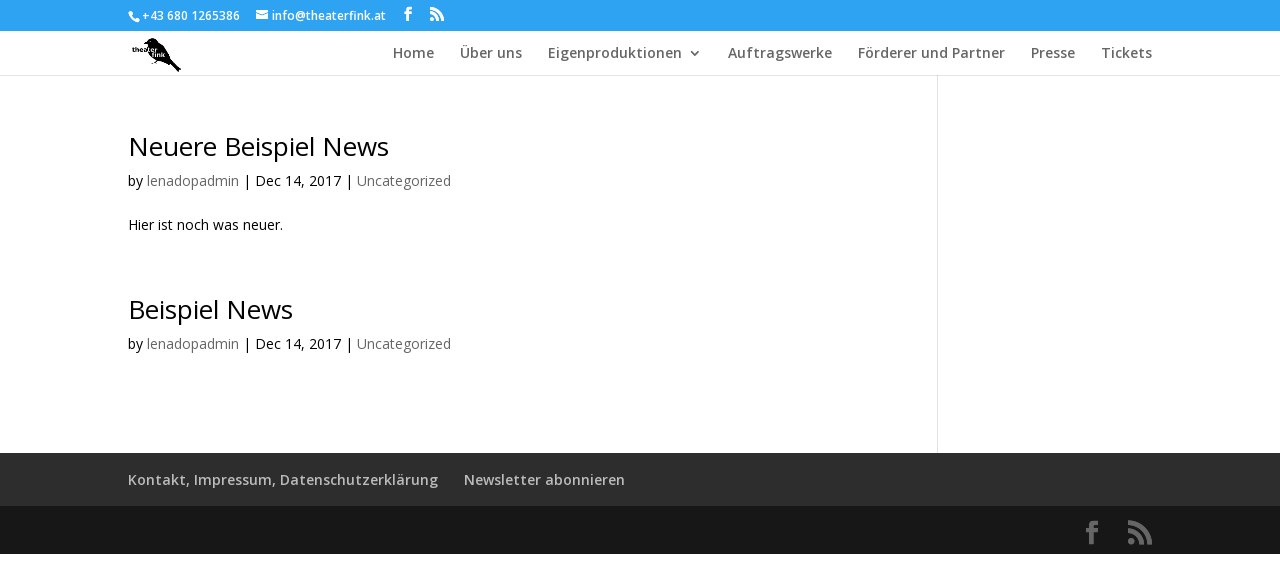

--- FILE ---
content_type: text/css
request_url: https://www.theaterfink.at/wp-content/themes/divichildlena/style.css?ver=3.26.7
body_size: 52
content:
/*
 Theme Name:     Divi Child Theme für Lena Doppel
 Theme URI:      
 Description:    Divi Child Theme
 Author:         Lena Doppel
 Author URI:     http://lenadoppel.com
 Template:       Divi
 Version:        1.0.0
*/
 
@import url("../Divi/style.css");
 
/* =Theme customization starts here
------------------------------------------------------- */


